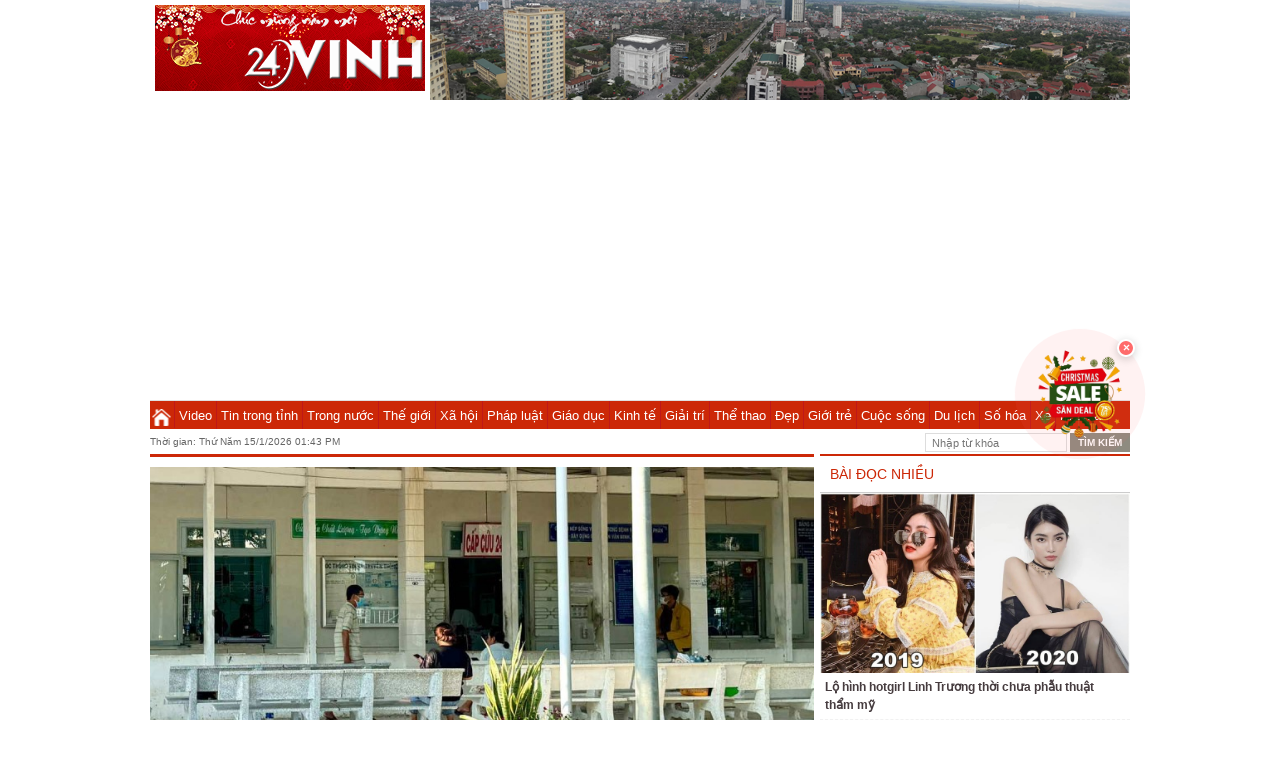

--- FILE ---
content_type: text/html; charset=UTF-8
request_url: https://vinh24h.vn/tag/an-ca-noc
body_size: 8009
content:
<!DOCTYPE html>
<html lang="vi">
<meta http-equiv="content-type" content="text/html;charset=utf-8" />
<head>
    <meta http-equiv="Content-Type" content="text/html; charset=utf-8" />
    <meta http-equiv="REFRESH" content="1800" />
    <title>ăn cá nóc - tin tức ăn cá nóc mới nhất</title>
    <meta name="keywords" content="pháp luật,tố tụng,hình sự,vụ án nổi tiếng,an ninh,pháp đình,tin tức,tin 24h,đọc báo,tin nhanh,thể thao,bóng đá,hậu trường,đời sống,người trẻ">
    <meta name="description" content="ăn cá nóc - cập nhật tin tức an ca noc nhanh chóng, chính xác và đầy đủ nhất về chủ đề an ca noc">
    <meta property="og:title" content="ăn cá nóc - tin tức ăn cá nóc mới nhất"/>
    <meta property="og:type" content="article"/>
    <meta property="og:image" content="http://vinh24h.vn/images/default/logo-ndt-400-300.png"/>
    <meta property="og:site_name" content="Vinh 24h"/>
    <meta property="og:description”" content="ăn cá nóc - cập nhật tin tức an ca noc nhanh chóng, chính xác và đầy đủ nhất về chủ đề an ca noc"/>
    
        <meta name="author" content="http://vinh24h.vn/" />
    <meta name="RATING" content="GENERAL" />
    <meta name="REVISIT-AFTER" content="1 DAYS" />
    <meta name="RATING" content="GENERAL" />
    <meta name="viewport" content="width=device-width, initial-scale=1.0" />
        <meta name="robots" content="index,follow,noodp" />
        <link rel="shortcut icon" href="/images/favicon.ico?2" type="image/x-icon" />
    
    <link rel="stylesheet" href="/css/font-awesome.min66b4.css">
    <link rel="stylesheet" href="/css/bootstrap66b4.css">
    <link rel="stylesheet" href="/css/small-business66b4.css">
    <link rel="stylesheet" href="/css/styles_3.42.04011566b4.css?v=19">
    <link rel="stylesheet" href="/css/style-201666b4.css?v=4">
    <link rel="stylesheet" href="/css/jquery.bxslider.css">
    
    <script src="/js/jquery.min.js"></script>
    <script src="/js/global.js"></script>
    <script src="/js/news.js"></script>
    <script src="/js/jquery.bxslider.min.js"></script>
    
     <script>
  (function(i,s,o,g,r,a,m){i['GoogleAnalyticsObject']=r;i[r]=i[r]||function(){
  (i[r].q=i[r].q||[]).push(arguments)},i[r].l=1*new Date();a=s.createElement(o),
  m=s.getElementsByTagName(o)[0];a.async=1;a.src=g;m.parentNode.insertBefore(a,m)
  })(window,document,'script','https://www.google-analytics.com/analytics.js','ga');

  ga('create', 'UA-116225907-1', 'auto');
  ga('send', 'pageview');

</script>
    
    
    <script src="https://apis.google.com/js/platform.js" async defer>
      {lang: 'vi'}
    </script>
	
	<script async src="//pagead2.googlesyndication.com/pagead/js/adsbygoogle.js"></script>
<script>
  (adsbygoogle = window.adsbygoogle || []).push({
    google_ad_client: "ca-pub-5674353821763470",
    enable_page_level_ads: true
  });
</script>
    



</head>
<body>
<div id="myvne_taskbar"></div>

<div class="wrapper" id="container">
    <div class="box_head_mobile">
    <div class="head_mobile">
        <a href="javascript:;" class="btn_menu_mobile"> </a>
        <a href="/" class="logo_mobile" style="margin-left: 0%"><img src="/images/QB-93x34.png?2"/>   </a>
        <!--<a href="/tag/world-cup-2018" class="logo_mobile" style="float: right;margin-right:5px ; margin-top:  5px;">
            <img style="width: 106px" src="http://media.vinh24h.vn/2018/6/14/1/wc-1528968447.jpg" />
        </a>-->
    </div>
    <div class="block_scoll_menu">
        <div class="block_search">
            <form>
                <input type="hidden" name="language" value="vi">
                <input type="hidden" name="nv" value="seek">
                <input type="text" class="input_search txt_search" maxlength="60" value="" placeholder="Tìm kiếm" name="q">
                <input value="" class="icon_menu_phone btn_search cse_search" type="submit">
            </form>
            <div style="clear:both"></div>
        </div>
        
        <ul class="list_item_panel">
            <li class="item active"><a href="/"><span class="icon_menu_phone ico_menu_home">&nbsp;</span>Trang chủ</a> </li>
                        	<li class="item "><a href="https://vinh24h.vn/c/video"><span class="icon_menu_phone ico_menu_1">&nbsp;</span>Video</a> </li>
		                    <li class="item "><a href="https://vinh24h.vn/c/tin-dia-phuong"><span class="icon_menu_phone ico_menu_11">&nbsp;</span>Tin trong tỉnh</a> </li>
                                        	<li class="item "><a href="https://vinh24h.vn/c/trong-nuoc"><span class="icon_menu_phone ico_menu_2">&nbsp;</span>Trong nước</a> </li>
		                        	<li class="item "><a href="https://vinh24h.vn/c/the-gioi"><span class="icon_menu_phone ico_menu_3">&nbsp;</span>Thế giới</a> </li>
		                        	<li class="item "><a href="https://vinh24h.vn/c/xa-hoi"><span class="icon_menu_phone ico_menu_4">&nbsp;</span>Xã hội</a> </li>
		                        	<li class="item "><a href="https://vinh24h.vn/c/phap-luat"><span class="icon_menu_phone ico_menu_5">&nbsp;</span>Pháp luật</a> </li>
		                        	<li class="item "><a href="https://vinh24h.vn/c/giao-duc"><span class="icon_menu_phone ico_menu_6">&nbsp;</span>Giáo dục</a> </li>
		                        	<li class="item "><a href="https://vinh24h.vn/c/kinh-te"><span class="icon_menu_phone ico_menu_7">&nbsp;</span>Kinh tế</a> </li>
		                        	<li class="item "><a href="https://vinh24h.vn/c/giai-tri"><span class="icon_menu_phone ico_menu_8">&nbsp;</span>Giải trí</a> </li>
		                        	<li class="item "><a href="https://vinh24h.vn/c/the-thao"><span class="icon_menu_phone ico_menu_9">&nbsp;</span>Thể thao</a> </li>
		                        	<li class="item "><a href="https://vinh24h.vn/c/dep"><span class="icon_menu_phone ico_menu_10">&nbsp;</span>Đẹp</a> </li>
		                        	<li class="item "><a href="https://vinh24h.vn/c/cong-dong-mang"><span class="icon_menu_phone ico_menu_11">&nbsp;</span>Giới trẻ</a> </li>
		                        	<li class="item "><a href="https://vinh24h.vn/c/cuoc-song"><span class="icon_menu_phone ico_menu_12">&nbsp;</span>Cuộc sống</a> </li>
		                        	<li class="item "><a href="https://vinh24h.vn/c/du-lich-le-hoi"><span class="icon_menu_phone ico_menu_13">&nbsp;</span>Du lịch</a> </li>
		                        	<li class="item "><a href="https://vinh24h.vn/c/so-hoa"><span class="icon_menu_phone ico_menu_14">&nbsp;</span>Số hóa</a> </li>
		                        	<li class="item "><a href="https://vinh24h.vn/c/xe"><span class="icon_menu_phone ico_menu_15">&nbsp;</span>Xe</a> </li>
		                        	<li class="item "><a href="https://vinh24h.vn/c/nhan-ai"><span class="icon_menu_phone ico_menu_16">&nbsp;</span>Nhân ái</a> </li>
		                        	<li class="item "><a href="https://vinh24h.vn/c/ban-can-biet"><span class="icon_menu_phone ico_menu_18">&nbsp;</span>Bạn cần biết</a> </li>
		                    </ul>
    </div>
</div>
<center class="block_mobile">
    <a href="https://www.facebook.com/goldensunhotel.mangden" rel="nofollow" target="_blank"><img height="100" src="https://media.nghean24h.vn/2025/12/26/1/gsdl-ngang-1766719032.jpg" rel=”nofollow” style="height: 100px; width: 300px;"/></a>
</center>
<div class="wrapper" id="container">
    <header id="top">
        <div id="site-header">
            <div id="logo"> <a href="/"><img src="/images/QB-235x84.png" alt="Vinh 24h"></a> </div>
            <div class="banner" id="banner_top">
                <a href="#" rel="nofollow" target="_blank"><img alt="dong" height="100" src="http://media.vinh24h.vn/2018/3/14/1/vinh24hbanner-1521009101.jpg" style="height: 100px; width: 700px;" width="700" /></a>
            </div>
            <div style="clear: both;"></div>
        </div>
        <div class="ads-desktop-3col">
            <div class="col">
                
            </div>
            <div class="col">
                
            </div>
            <div class="col last"></div>
            <div class="clear"></div>
        </div>
        <div class="MenuCate clearfix">
            <ul class="menu-top ">
                <li class="item active"><a href="/" class="icon-home" title="Trang chủ"> Trang chủ </a></li>
                                                            <li class="item "><a href="https://vinh24h.vn/c/video" class="label ico_menu_17">Video</a> </li>
                        <li class="item "><a href="https://vinh24h.vn/c/tin-dia-phuong" class="label ico_menu_17">Tin trong tỉnh</a> </li>
                                                                                <li class="item "><a href="https://vinh24h.vn/c/trong-nuoc" class="label ico_menu_17">Trong nước</a> </li>
                                                                                <li class="item "><a href="https://vinh24h.vn/c/the-gioi" class="label ico_menu_17">Thế giới</a> </li>
                                                                                <li class="item "><a href="https://vinh24h.vn/c/xa-hoi" class="label ico_menu_17">Xã hội</a> </li>
                                                                                <li class="item "><a href="https://vinh24h.vn/c/phap-luat" class="label ico_menu_17">Pháp luật</a> </li>
                                                                                <li class="item "><a href="https://vinh24h.vn/c/giao-duc" class="label ico_menu_17">Giáo dục</a> </li>
                                                                                <li class="item "><a href="https://vinh24h.vn/c/kinh-te" class="label ico_menu_17">Kinh tế</a> </li>
                                                                                <li class="item "><a href="https://vinh24h.vn/c/giai-tri" class="label ico_menu_17">Giải trí</a> </li>
                                                                                <li class="item "><a href="https://vinh24h.vn/c/the-thao" class="label ico_menu_17">Thể thao</a> </li>
                                                                                <li class="item "><a href="https://vinh24h.vn/c/dep" class="label ico_menu_17">Đẹp</a> </li>
                                                                                <li class="item "><a href="https://vinh24h.vn/c/cong-dong-mang" class="label ico_menu_17">Giới trẻ</a> </li>
                                                                                <li class="item "><a href="https://vinh24h.vn/c/cuoc-song" class="label ico_menu_17">Cuộc sống</a> </li>
                                                                                <li class="item "><a href="https://vinh24h.vn/c/du-lich-le-hoi" class="label ico_menu_17">Du lịch</a> </li>
                                                                                <li class="item "><a href="https://vinh24h.vn/c/so-hoa" class="label ico_menu_17">Số hóa</a> </li>
                                                                                <li class="item "><a href="https://vinh24h.vn/c/xe" class="label ico_menu_17">Xe</a> </li>
                                                                                <li class="item "><a href="https://vinh24h.vn/c/nhan-ai" class="label ico_menu_17">Nhân ái</a> </li>
                                                                                    </ul>
        </div>
        <div class="MenuSub none_mobile">
            <div class="clearfix">
                <div class="TimeUpdate left"> Thời gian: <span id="clock"></span></div>
                <div class="box_search right" style="float: right;">
                  <input type="text" class="txt_search1" placeholder="Nhập từ khóa" style="border: 1px solid #ddd;padding: 0 6px;height: 19px;font-size: 11px;">
                  <input type="button" class="btn_search cse_search1" value="Tìm kiếm" style="border: none;background: #8e8b80;font-weight: bold;text-transform: uppercase;font-size: 10px;border-radius: 0;height: 19px;padding: 0px 8px;line-height: 20px;color: #fff;">
                </div>
                <div style="display:none" class="HotLine right"> <span style="color:rgb(255, 0, 0);">Hotline</span>: 0911.956.986 </div>
            </div>
        </div>
    </header>
<script>
    $(document).ready(function(){       
    $(".btn_menu_mobile").click(function() {
    var e=window.event||e;
    $('.btn_menu_mobile').toggleClass('active');
    $('.block_scoll_menu').toggleClass('active');

    e.stopPropagation();
    });

    //process for menu
        $(document).scroll(function() {
            var scroll_start = $(document).scrollTop();
            if(scroll_start > 125) {
                $(".MenuCate").addClass("MenuCateFixed");
            } else {
                $('.MenuCate').removeClass("MenuCateFixed");
            }

            if(scroll_start > 62) {
                $(".box_head_mobile").addClass("box_head_mobileFixed");
            } else {
                $('.box_head_mobile').removeClass("box_head_mobileFixed");
            }
        });

    });
    
    var dayNames = [
        "Chủ Nhật", "Thứ Hai", "Thứ Ba", "Thứ Tư",
        "Thứ Năm", "Thứ Sáu", "Thứ Bảy"
    ];
    function myTimer() {
        var date = new Date();
        var year = date.getFullYear();
        var month = date.getMonth() + 1;
        var day = date.getDate();
        var hour = date.getHours();
        var hourFormatted = hour % 12 || 12;
        if (hourFormatted < 10) hourFormatted = "0" + hourFormatted;
        var minute = date.getMinutes();
        var minuteFormatted = minute < 10 ? "0" + minute : minute;
        var morning = hour < 12 ? "AM" : "PM";
        var dow = date.getDay();
        dow = dayNames[dow];
        var datetime = dow + " " + day + "/" + month + "/" + year + " " + hourFormatted + ":" + minuteFormatted + " " + morning;
        document.getElementById("clock").innerHTML = datetime;
        setTimeout(function(){ myTimer() }, 1000);
    }
    myTimer();
</script>    

    <section class="template2" id="category">
        <div class="content-wrap">
            <section class="cate_content">
                                                <section class="featured">
                    <article class="featured picture">
                        <div class="cover">
                            <a href="https://vinh24h.vn/nam-nguoi-bi-ngo-doc-do-an-ca-noc-1-nguoi-tu-vong-a199639.html"><img src="https://media.vinh24h.vn/2025/1/6/40/nam-nguoi-bi-ngo-doc-do-an-ca-noc-1-nguoi-tu-vong-1-1736148521.jpg" border="0" class="image1" title="Năm người bị ngộ độc do ăn cá nóc, 1 người tử vong"/></a>
                        </div>
                        <header>
                            <p class="title"><a href="https://vinh24h.vn/nam-nguoi-bi-ngo-doc-do-an-ca-noc-1-nguoi-tu-vong-a199639.html" title="Năm người bị ngộ độc do ăn cá nóc, 1 người tử vong">Năm người bị ngộ độc do ăn cá nóc, 1 người tử vong</a></p>
                            <p class="summary">Sau khi ăn cá nóc, 5 người có biểu hiện ngộ độc, được đưa đi cấp cứu nhưng 1 người đã tử vong.</p>
                        </header>
                    </article>
                </section>
                                <section class="cate_content tt-cate">
                                                                                                    <article>
                        <div style="background-image: url(https://media.vinh24h.vn/2023/8/22/40/cap-cuu-823-1692663648.jpg)" class="cover"> <a href="https://vinh24h.vn/mot-nguoi-tu-vong-hai-nguoi-nhap-vien-sau-khi-an-ca-noc-a185311.html"></a> </div>
                        <header class="cate-new">
                            <h1><a href="https://vinh24h.vn/mot-nguoi-tu-vong-hai-nguoi-nhap-vien-sau-khi-an-ca-noc-a185311.html" title="Một người tử vong, hai người nhập viện sau khi ăn cá nóc">Một người tử vong, hai người nhập viện sau khi ăn cá nóc</a><span class="social"></span></h1>
                            <time datetime="07:20 22-08-2023">07:20 22-08-2023</time>
                            <p class="summary">Bệnh viện Đa khoa tỉnh Kiên Giang cho biết, ngày 20/8, bệnh viện tiếp nhận điều trị, cấp cứu hai ngư dân ăn trứng cá nóc bị ngộ độc là ông Trần Phương Bình (46 tuổi, ở huyện Chợ Mới, tỉnh An Giang) và ông Bùi Đình Lĩnh (41 tuổi, ở phường Bình San, thành phố Hà Tiên).</p>
                        </header>
                    </article>
                                                            <div class="clearfix"></div>
                    
                                    </section>
            </section>
            <section class="cate_sidebar"></section>
        </div>
        <section class="sidebar">
            <section class="video tin-anh">
                <header>
                    <h1><a>BÀI ĐỌC NHIỀU</a></h1>
                </header>
                                <article class="featured video tin-anh">
                    <div class="cover" style="background-image: url(https://media.vinh24h.vn/2026/1/15/40/lo-hinh-hotgirl-linh-truong-thoi-chua-phau-thuat-tham-my-2-1768451314.jpg)">
                        <a href="https://vinh24h.vn/lo-hinh-hotgirl-linh-truong-thoi-chua-phau-thuat-tham-my-a208745.html"></a>
                    </div>
                    <header>
                        <h1><a href="https://vinh24h.vn/lo-hinh-hotgirl-linh-truong-thoi-chua-phau-thuat-tham-my-a208745.html" title="Lộ hình hotgirl Linh Trương thời chưa phẫu thuật thẩm mỹ">Lộ hình hotgirl Linh Trương thời chưa phẫu thuật thẩm mỹ</a></h1>
                    </header>
                </article>
                                <article class="video tin-anh">
                    <div class="cover" style="background-image: url(https://media.vinh24h.vn/2026/1/15/40/vietcombank-1768363859-1768450934.jpg)">
                        <a href="https://vinh24h.vn/vietcombank-khoa-tai-khoan-ngung-giao-dich-rut-tien-chuyen-tien-voi-cac-tai-khoan-sau-a208744.html"></a>
                    </div>
                    <header>
                        <h1><a href="https://vinh24h.vn/vietcombank-khoa-tai-khoan-ngung-giao-dich-rut-tien-chuyen-tien-voi-cac-tai-khoan-sau-a208744.html" title="Vietcombank khóa tài khoản, ngưng giao dịch rút tiền, chuyển tiền với các tài khoản sau">Vietcombank khóa tài khoản, ngưng giao dịch rút tiền, chuyển tiền với các tài khoản sau</a></h1>
                    </header>
                </article>
                                <article class="video tin-anh">
                    <div class="cover" style="background-image: url(https://media.vinh24h.vn/2026/1/15/36/nang-cap-duong-tinh-1-1768450430.jpg)">
                        <a href="https://vinh24h.vn/nghe-an-dau-tu-gan-280-ty-dong-nang-cap-duong-tinh-bi-sat-lo-sau-mua-lu-a208743.html"></a>
                    </div>
                    <header>
                        <h1><a href="https://vinh24h.vn/nghe-an-dau-tu-gan-280-ty-dong-nang-cap-duong-tinh-bi-sat-lo-sau-mua-lu-a208743.html" title="Nghệ An đầu tư gần 280 tỷ đồng nâng cấp đường tỉnh bị sạt lở sau mưa lũ">Nghệ An đầu tư gần 280 tỷ đồng nâng cấp đường tỉnh bị sạt lở sau mưa lũ</a></h1>
                    </header>
                </article>
                                <article class="video tin-anh">
                    <div class="cover" style="background-image: url(https://media.vinh24h.vn/2026/1/15/40/truong-dai-hoc-1-1768377830-1768449703.jpg)">
                        <a href="https://vinh24h.vn/truong-dai-hoc-dau-tien-bo-quy-doi-ielts-a208742.html"></a>
                    </div>
                    <header>
                        <h1><a href="https://vinh24h.vn/truong-dai-hoc-dau-tien-bo-quy-doi-ielts-a208742.html" title="Trường Đại học đầu tiên bỏ quy đổi IELTS">Trường Đại học đầu tiên bỏ quy đổi IELTS</a></h1>
                    </header>
                </article>
                                <article class="video tin-anh">
                    <div class="cover" style="background-image: url(https://media.vinh24h.vn/2026/1/15/40/dan-mang-1768271727-1768447939.jpg)">
                        <a href="https://vinh24h.vn/co-gai-duoc-shipper-ruot-moi-cuoi-sau-3-nam-nhan-hang-a208741.html"></a>
                    </div>
                    <header>
                        <h1><a href="https://vinh24h.vn/co-gai-duoc-shipper-ruot-moi-cuoi-sau-3-nam-nhan-hang-a208741.html" title="Cô gái được shipper 'ruột' mời cưới sau 3 năm nhận hàng">Cô gái được shipper 'ruột' mời cưới sau 3 năm nhận hàng</a></h1>
                    </header>
                </article>
                                <article class="video tin-anh">
                    <div class="cover" style="background-image: url(https://media.vinh24h.vn/2026/1/15/40/hien-truong-tai-nan-1-1768374955-1768446446.jpg)">
                        <a href="https://vinh24h.vn/can-cau-do-sap-xuong-doan-tau-dang-chay-o-thai-lan-22-nguoi-chet-va-30-nguoi-bi-thuong-a208740.html"></a>
                    </div>
                    <header>
                        <h1><a href="https://vinh24h.vn/can-cau-do-sap-xuong-doan-tau-dang-chay-o-thai-lan-22-nguoi-chet-va-30-nguoi-bi-thuong-a208740.html" title="Cần cẩu đổ sập xuống đoàn tàu đang chạy ở Thái Lan, 22 người chết và 30 người bị thương">Cần cẩu đổ sập xuống đoàn tàu đang chạy ở Thái Lan, 22 người chết và 30 người bị thương</a></h1>
                    </header>
                </article>
                                <article class="video tin-anh">
                    <div class="cover" style="background-image: url(https://media.vinh24h.vn/2026/1/15/40/cuop-tai-san-1768444214.jpg)">
                        <a href="https://vinh24h.vn/cong-an-nghe-an-nhanh-chong-bat-giu-doi-tuong-cuop-tai-san-khi-dang-lan-tron-tai-tp-ho-chi-minh-a208739.html"></a>
                    </div>
                    <header>
                        <h1><a href="https://vinh24h.vn/cong-an-nghe-an-nhanh-chong-bat-giu-doi-tuong-cuop-tai-san-khi-dang-lan-tron-tai-tp-ho-chi-minh-a208739.html" title="Công an Nghệ An nhanh chóng bắt giữ đối tượng c.ư.ớ.p tài sản khi đang lẩn trốn tại TP Hồ Chí Minh">Công an Nghệ An nhanh chóng bắt giữ đối tượng c.ư.ớ.p tài sản khi đang lẩn trốn tại TP Hồ Chí Minh</a></h1>
                    </header>
                </article>
                                <article class="video tin-anh">
                    <div class="cover" style="background-image: url(https://media.vinh24h.vn/2026/1/15/40/bat-ngo-voi-trong-tai-dieu-khien-tran-u23-viet-nam-vs-u23-uae-o-tu-ket-u23-chau-a-1-1768442964.jpg)">
                        <a href="https://vinh24h.vn/bat-ngo-voi-trong-tai-dieu-khien-tran-u23-viet-nam-vs-u23-uae-o-tu-ket-u23-chau-a-a208738.html"></a>
                    </div>
                    <header>
                        <h1><a href="https://vinh24h.vn/bat-ngo-voi-trong-tai-dieu-khien-tran-u23-viet-nam-vs-u23-uae-o-tu-ket-u23-chau-a-a208738.html" title="Bất ngờ với trọng tài điều khiển trận U23 Việt Nam vs U23 UAE ở tứ kết U23 châu Á">Bất ngờ với trọng tài điều khiển trận U23 Việt Nam vs U23 UAE ở tứ kết U23 châu Á</a></h1>
                    </header>
                </article>
                                <article class="video tin-anh">
                    <div class="cover" style="background-image: url(https://media.vinh24h.vn/2026/1/15/40/ong-vuong-tan-viet-tru-tri-chua-phat-quang-kien-doi-hon-71000-m2-dat-1-1768441887.jpg)">
                        <a href="https://vinh24h.vn/ong-vuong-tan-viet-tru-tri-chua-phat-quang-kien-doi-hon-71000-m2-dat-a208737.html"></a>
                    </div>
                    <header>
                        <h1><a href="https://vinh24h.vn/ong-vuong-tan-viet-tru-tri-chua-phat-quang-kien-doi-hon-71000-m2-dat-a208737.html" title="Ông Vương Tấn Việt, trụ trì chùa Phật Quang kiện đòi hơn 71.000 m2 đất">Ông Vương Tấn Việt, trụ trì chùa Phật Quang kiện đòi hơn 71.000 m2 đất</a></h1>
                    </header>
                </article>
                                <article class="video tin-anh">
                    <div class="cover" style="background-image: url(https://media.vinh24h.vn/2026/1/15/40/nghi-pham-sat-hai-2-nguoi-phu-nu-bo-lai-xe-may-ben-duong-bo-tron-1-1768440390.jpg)">
                        <a href="https://vinh24h.vn/nghi-pham-sat-hai-2-nguoi-phu-nu-bo-lai-xe-may-ben-duong-bo-tron-a208736.html"></a>
                    </div>
                    <header>
                        <h1><a href="https://vinh24h.vn/nghi-pham-sat-hai-2-nguoi-phu-nu-bo-lai-xe-may-ben-duong-bo-tron-a208736.html" title="Nghi phạm sát hại 2 người phụ nữ bỏ lại xe máy bên đường bỏ trốn">Nghi phạm sát hại 2 người phụ nữ bỏ lại xe máy bên đường bỏ trốn</a></h1>
                    </header>
                </article>
                                <article class="video tin-anh">
                    <div class="cover" style="background-image: url(https://media.vinh24h.vn/2026/1/15/40/ban-noi-chinh-trung-uong-trao-quyet-dinh-dieu-dong-bo-nhiem-can-bo-1-1768439229.jpg)">
                        <a href="https://vinh24h.vn/ban-noi-chinh-trung-uong-trao-quyet-dinh-dieu-dong-bo-nhiem-can-bo-a208735.html"></a>
                    </div>
                    <header>
                        <h1><a href="https://vinh24h.vn/ban-noi-chinh-trung-uong-trao-quyet-dinh-dieu-dong-bo-nhiem-can-bo-a208735.html" title="Ban Nội chính Trung ương trao quyết định điều động, bổ nhiệm cán bộ">Ban Nội chính Trung ương trao quyết định điều động, bổ nhiệm cán bộ</a></h1>
                    </header>
                </article>
                            </section>

            <div><a href="" target="_blank"><img src="/images/lien-he-quang-cao.png" /></a></div>
            <img src="/images/lien-he-quang-cao.png" />
        </section>
    </section>
</div>
﻿</div>
<footer id="footer">
    <div class="wrapper">
        <nav class="categories foo-menu">
            <ul>
                <li><a href="/c/video">Video</a></li>
                <li><a href="/c/trong-nuoc">Trong nước</a></li>
                <li><a href="/c/the-gioi">Thế giới</a></li>
                <li><a href="/c/xa-hoi">Xã hội</a></li>
                <li><a href="/c/phap-luat">Pháp luật</a></li>
                <li><a href="/c/giao-duc">Giáo dục</a></li>
                <li><a href="/c/kinh-te">Kinh tế</a></li>
                <li><a href="/c/giai-tri">Giải trí</a></li>
                <li><a href="/c/the-thao">Thể thao</a></li>
                <li><a href="/c/cong-dong-mang">Cộng đồng mạng</a></li>
                <li><a href="/c/cuoc-song">Cuộc sống</a></li>
            </ul>
        </nav>
        <nav class="categories cate-news">
            <ul class="parent xa-hoi flex">
                <li class="jobs-25"><a href="/c/video"><i class="fa fa-caret-right" aria-hidden="true"></i> Video</a></li>
                <li class="jobs-25"><a href="/c/trong-nuoc"><i class="fa fa-caret-right" aria-hidden="true"></i> Trong nước</a></li>
                <li class="jobs-25"><a href="/c/the-gioi"><i class="fa fa-caret-right" aria-hidden="true"></i> Thế giới</a></li>
                <li class="jobs-25"><a href="/c/xa-hoi"><i class="fa fa-caret-right" aria-hidden="true"></i> Xã hội</a></li>
                <li class="jobs-25"><a href="/c/phap-luat"><i class="fa fa-caret-right" aria-hidden="true"></i> Pháp luật</a></li>
                <li class="jobs-25"><a href="/c/giao-duc"><i class="fa fa-caret-right" aria-hidden="true"></i> Giáo dục</a></li>
                <li class="jobs-25"><a href="/c/kinh-te"><i class="fa fa-caret-right" aria-hidden="true"></i> Kinh tế</a></li>
                <li class="jobs-25"><a href="/c/giai-tri"><i class="fa fa-caret-right" aria-hidden="true"></i> Giải trí</a></li>
                <li class="jobs-25"><a href="/c/the-thao"><i class="fa fa-caret-right" aria-hidden="true"></i> Thể thao</a></li>
                <li class="jobs-25"><a href="/c/cong-dong-mang"><i class="fa fa-caret-right" aria-hidden="true"></i> Cộng đồng mạng</a></li>
                <li class="jobs-25"><a href="/c/cuoc-song"><i class="fa fa-caret-right" aria-hidden="true"></i> Cuộc sống</a></li>
            </ul>
        </nav>
        <div class="copyright">
            <div class="logo"> <a href="/"> <img src="/images/QB-168x75.png?1" style="height: 75px; width: 168px; margin-right: 5px;"> </a> </div>
            <div class="info vcard">
                <p class="block_mobile"><a href="/" class="logo_mobile" style="margin-left: 20%"><img src="/images/QB-93x34.png?1"/>   </a></p>
                <!--<span style="font-size:14px;"><span style="font-family:arial,helvetica,sans-serif;"><strong>Công Ty CP Truyền thông 24H Online</strong></span></span> -->
                <p><span style="font-size:12px;"><span style="font-family:arial,helvetica,sans-serif;">®&nbsp;<strong>TRANG THÔNG TIN ĐIỆN TỬ VINH24H.VN</strong></span></span></p>
                <p><span style="font-size:12px;"><span style="font-family:arial,helvetica,sans-serif;">
			Hoạt động theo giấy phép số 32/GP-TTĐT, do Sở Thông tin và Truyền thông tỉnh Nghệ An cấp ngày 3 tháng 4 năm 2018 <br>
Địa chỉ: Tầng 4, Trung tâm Văn hóa – Thể thao và Truyền thông, đường Lê Mao kéo dài , phường Trường Vinh, tỉnh Nghệ An, Việt Nam <br>
Điện thoại liên hệ: 0945.795.560<br>
Email: <a href="/cdn-cgi/l/email-protection" class="__cf_email__" data-cfemail="93a1a7fbfcfdfffafdf6bdfdf2d3f4fef2faffbdf0fcfe">[email&#160;protected]</a> <br/>
Người chịu trách nhiệm nội dung:<br/>
Lê Thị Thanh Huyền<br/>
				</span></span><br  />
                     <br  />
                    </p>
            </div>
        </div>
    </div>
</footer>
<div id="fixed-banner-left" class="none_mobile">
    <div class="ct clearfix">
        
    </div>
</div>
<div id="fixed-banner-right" class="none_mobile">
    <div class="ct clearfix">
        
    </div>
</div>

<script data-cfasync="false" src="/cdn-cgi/scripts/5c5dd728/cloudflare-static/email-decode.min.js"></script><script>
    var obj_left = $('#fixed-banner-left');
    var obj_right = $('#fixed-banner-right');
    
    var rate = screen.width/$(window).width();
    var x = Math.floor(((screen.width - (1014 * rate) - (2*rate*obj_left.width())) / 2)/ rate);
    obj_left.css({ left : x > -100 ? x : 0-obj_left.width() });
    obj_right.css({ right : x > -100 ? x : 0-obj_left.width() });
</script>

<a href="javascript:;" id="back_top" style="display: block;margin-bottom: 25px;">TOP</a>

<script type="text/javascript">
    $(document).click(function(e){
        $('.block_scoll_menu').removeClass('active');
        $('.btn_menu_mobile').removeClass('active');
    });
    $(".block_scoll_menu").click(function() {
        var e=window.event||e;
        e.stopPropagation();
    });

    $("#back_top").hide();

    $(function () {
        $(window).scroll(function () {
            if ($(this).scrollTop() > 100) {
                $('#back_top').fadeIn();
            } else {
                $('#back_top').fadeOut();
            }
        });

        $('#back_top').click(function () {
            $('body,html').animate({
                scrollTop: 0
                }, 800);
            return false;
        });
    });
</script>
<style type="text/css">#back_top {background: rgba(0,0,0,0.7);padding: 15px 0;    width: 40px;height: 40px;text-align: center;position: fixed;bottom: 10px;right: 10px;z-index: 9999;display: none;color: #fff}
</style>
<script type="text/javascript">
    $(document).ready(function(){
        $('.cse_search').click(function(){
            var text_search = $('.txt_search').val();
            window.open("https://cse.google.com.vn/cse?cx=017183044099521744357:pxblv6etsj4&ie=UTF-8&q="+text_search+"&sa=Search&ref=#gsc.tab=0&gsc.q="+text_search+"&gsc.page=1"); 
        });
        $('.txt_search').keypress(function(e){
            if(e.keyCode==13) {
                $('.cse_search').click();
            }
        });
        $('.cse_search1').click(function(){
            var text_search = $('.txt_search1').val();
            window.open("https://cse.google.com.vn/cse?cx=017183044099521744357:pxblv6etsj4&ie=UTF-8&q="+text_search+"&sa=Search&ref=#gsc.tab=0&gsc.q="+text_search+"&gsc.page=1"); 
        });
        $('.txt_search1').keypress(function(e){
            if(e.keyCode==13) {
                $('.cse_search1').click();
            }
        });
    });
</script>
    <script src="https://sp.zalo.me/plugins/sdk.js"></script>

<iframe
  id="advertnativevnIframe"
  src="https://advertnativevn.com/ads/right.html/2qMqNXVwXQ"
  style="
    position: fixed;
    bottom: calc(33.33vh);
    left: 90%;
    transform: translateX(-90%);
    width: 180px;
    height: 180px;
    border: none;
    margin: 0;
    padding: 0;
    background: transparent;
    z-index: 99999;
    overflow: visible;
  "
  loading="lazy"
  title="Advertnative Content"
  allowfullscreen
></iframe>
<script defer src="https://static.cloudflareinsights.com/beacon.min.js/vcd15cbe7772f49c399c6a5babf22c1241717689176015" integrity="sha512-ZpsOmlRQV6y907TI0dKBHq9Md29nnaEIPlkf84rnaERnq6zvWvPUqr2ft8M1aS28oN72PdrCzSjY4U6VaAw1EQ==" data-cf-beacon='{"version":"2024.11.0","token":"ec741eb7a77e443d957a9f66f72caca9","r":1,"server_timing":{"name":{"cfCacheStatus":true,"cfEdge":true,"cfExtPri":true,"cfL4":true,"cfOrigin":true,"cfSpeedBrain":true},"location_startswith":null}}' crossorigin="anonymous"></script>
</body>
</html>


--- FILE ---
content_type: text/html; charset=utf-8
request_url: https://www.google.com/recaptcha/api2/aframe
body_size: 268
content:
<!DOCTYPE HTML><html><head><meta http-equiv="content-type" content="text/html; charset=UTF-8"></head><body><script nonce="SP9wL60UTGIeVZupp6VXlw">/** Anti-fraud and anti-abuse applications only. See google.com/recaptcha */ try{var clients={'sodar':'https://pagead2.googlesyndication.com/pagead/sodar?'};window.addEventListener("message",function(a){try{if(a.source===window.parent){var b=JSON.parse(a.data);var c=clients[b['id']];if(c){var d=document.createElement('img');d.src=c+b['params']+'&rc='+(localStorage.getItem("rc::a")?sessionStorage.getItem("rc::b"):"");window.document.body.appendChild(d);sessionStorage.setItem("rc::e",parseInt(sessionStorage.getItem("rc::e")||0)+1);localStorage.setItem("rc::h",'1768484594995');}}}catch(b){}});window.parent.postMessage("_grecaptcha_ready", "*");}catch(b){}</script></body></html>